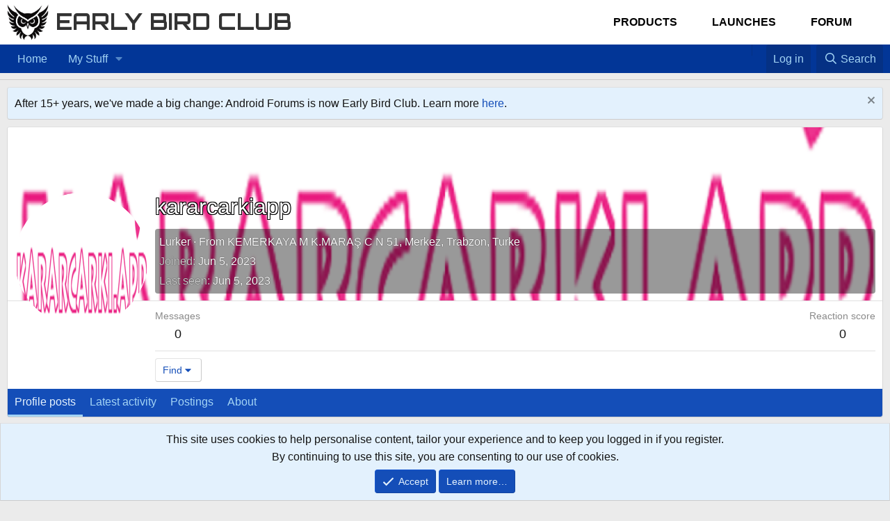

--- FILE ---
content_type: text/css; charset=utf-8
request_url: https://forum.earlybird.club/css.php?css=public%3Amember.less%2Cpublic%3Anotices.less%2Cpublic%3Aextra.less&s=25&l=1&d=1729219005&k=40fad40fb6983acfc3c0382daded04d83cb69920
body_size: 1861
content:
@charset "UTF-8";

/********* public:member.less ********/
.memberHeader:before,.memberHeader:after{content:" ";display:table}.memberHeader:after{clear:both}.memberHeader-main{display:flex;flex-direction:column;justify-content:flex-end;background:hsl(var(--xf-contentHighlightBg));border-bottom:1px solid hsl(var(--xf-borderColorLight));border-radius:3px 3px 0 0}.memberHeader--withBanner .memberHeader-main{min-height:250px}.memberHeader-mainContent{position:relative}.memberHeader-avatar{position:absolute;padding:10px}.memberHeader-content{padding:10px;padding-left:212px}.memberHeader-actionTop{float:right}.memberHeader-name{margin:0;margin-top:-.15em;padding:0;font-weight:400;font-size:32px;color:hsl(var(--xf-textColorEmphasized))}.memberHeader--withBanner .memberHeader-name{color:white}.memberHeader-nameChangeIndicator{color:hsl(var(--xf-textColorMuted));font-size:75%}.memberHeader-nameChangeIndicator:hover{color:hsl(var(--xf-textColorMuted))}.memberHeader--withBanner .memberHeader-nameChangeIndicator{color:hsl(0,0%,calc(100% - 20%))}.memberHeader--withBanner .memberHeader-nameChangeIndicator:hover{color:hsl(0,0%,calc(100% - 20%))}.memberHeader--withBanner .username{text-shadow:-1px -1px 0 hsl(0,0%,0%),1px -1px 0 hsl(0,0%,0%),-1px 1px 0 hsl(0,0%,0%),1px 1px 0 hsl(0,0%,0%)}.memberHeader--withBanner .memberHeader-nameChangeIndicator .fa-history{text-shadow:-1px -1px 0 hsl(0,0%,0%),1px -1px 0 hsl(0,0%,0%),-1px 1px 0 hsl(0,0%,0%),1px 1px 0 hsl(0,0%,0%)}.memberHeader--withBanner .memberHeader-blurbContainer{color:white;background:hsl(0,0%,0%,.4);border-radius:4px;padding:6px;margin-top:6px;text-shadow:0 0 1px hsl(0,0%,0%)}.memberHeader--withBanner .memberHeader-blurbContainer .memberHeader-blurb:first-child{margin-top:0}.memberHeader--withBanner .memberHeader-blurbContainer .memberHeader-blurb .pairs dt,.memberHeader--withBanner .memberHeader-blurbContainer .memberHeader-blurb a{color:hsl(0,0%,calc(100% - 20%))}.memberHeader-banners,.memberHeader-blurb{margin-top:3px}.memberHeader-separator{margin:10px 0;border:none;border-top:1px solid hsl(var(--xf-borderColorLight))}.memberHeader-stats{font-size:18px}.memberHeader-stats .pairs.pairs--row{min-width:100px}@media (max-width:640px){.memberHeader-avatar .avatar{width:96px;height:96px;font-size:58px}.memberHeader-content{padding-left:116px}}@media (max-width:0px){.memberHeader-avatar{display:block;position:static;float:none;padding-bottom:0;text-align:center}.memberHeader-avatar .avatarWrapper-update{font-size:14px}.memberHeader-content{padding-left:10px}.memberHeader-main .memberHeader-content{display:flex;flex-direction:column;padding-top:0;min-height:0;text-align:center}.memberHeader-name{text-align:center;margin-top:0}.memberHeader-actionTop{float:none;order:2;margin-top:3px}.memberHeader-buttons{text-align:center}.memberHeader-banners,.memberHeader-blurb{text-align:inherit}}.block-tabHeader.block-tabHeader--memberTabs{border-bottom:none}.memberOverviewBlocks{list-style:none;margin:0;padding:0;display:flex;flex-wrap:wrap;align-items:stretch}.memberOverviewBlocks>li{width:33.3%;max-width:100%;padding:6px 10px}@media (max-width:1150px){.memberOverviewBlocks>li{width:50%}}@media (max-width:580px){.memberOverviewBlocks>li{width:100%}}.memberOverviewBlock{display:flex;flex-direction:column}.memberOverviewBlock-list{list-style:none;margin:0;padding:0}.memberOverviewBlock-list>li{margin:6px 0}.memberOverviewBlock-seeMore{background:hsl(var(--xf-contentAltBg));border:1px solid hsl(var(--xf-borderColorLight));padding:3px;text-align:center;margin-top:auto}@media (min-width:641px){.memberHeader{min-height:212px}}

/********* public:notices.less ********/
.notices{list-style:none;margin:0;padding:0}.notices.notices--block .notice{margin-bottom:10px}.notices.notices--floating{margin:0 20px 0 auto;width:300px;max-width:100%;z-index:800}@media (max-width:340px){.notices.notices--floating{margin-right:10px}}.notices.notices--floating .notice{margin-bottom:20px}.notices.notices--scrolling{display:flex;align-items:stretch;overflow:hidden;border-width:1px;border-style:solid;border-top-color:hsl(var(--xf-borderColorLight));border-right-color:hsl(var(--xf-borderColor));border-bottom-color:hsl(var(--xf-borderColorHeavy));border-left-color:hsl(var(--xf-borderColor));margin-bottom:10px}.notices.notices--scrolling.notices--isMulti{margin-bottom:30px}.notices.notices--scrolling .notice{width:100%;flex-grow:0;flex-shrink:0;border:none}.notice{position:relative;border-width:1px;border-style:solid;border-top-color:hsl(var(--xf-borderColorLight));border-right-color:hsl(var(--xf-borderColor));border-bottom-color:hsl(var(--xf-borderColorHeavy));border-left-color:hsl(var(--xf-borderColor))}.notice:before,.notice:after{content:" ";display:table}.notice:after{clear:both}.notice.notice--primary{color:hsl(var(--xf-textColor));background:hsl(var(--xf-contentHighlightBg))}.notice.notice--accent{color:hsl(var(--xf-textColorAccentContent));background:hsl(var(--xf-contentAccentBg))}.notice.notice--accent a:not(.button--notice){color:hsl(var(--xf-textColorAttention))}.notice.notice--dark{color:#fefefe;border:none;background:hsl(0,0%,8%)}.notice.notice--dark a:not(.button--notice){color:hsl(0,0%,71%)}.notice.notice--light{color:hsl(0,0%,8%);background:hsl(0,0%,100%)}.notice.notice--light a:not(.button--notice){color:hsl(0,0%,51%)}.notice.notice--enablePush{display:none}@media (max-width:900px){.notice.notice--enablePush{padding:3px 3px 10px;font-size:14px}}@media (max-width:900px){.notice.notice--cookie .notice-content{padding:3px 3px 10px;font-size:12px}.notice.notice--cookie .notice-content .button--notice{font-size:12px;padding:3px 6px}.notice.notice--cookie .notice-content .button--notice .button-text{font-size:12px}}.notice.notice--cookieAdvanced .notice-content{padding:1em 0}.notice.notice--cookieAdvanced .notice-content .u-pageCentered{display:grid;grid-template-columns:1fr 300px;gap:10px;align-items:end}@media (max-width:640px){.notice.notice--cookieAdvanced .notice-content .u-pageCentered{display:block}}.notice.notice--cookieAdvanced .notice-content h2{margin:0}.notice.notice--cookieAdvanced .notice-content .button{width:100%;margin:.5em 0;font-weight:bold}.notice.notice--cookieAdvanced .notice-content form.is-active{display:contents;grid-column:span 2}.notice.notice--cookieAdvanced .notice-content form.is-active .formRow.formRow--fullWidth>dd{padding-left:0;padding-right:0}.notice.notice--cookieAdvanced .notice-content form:not(.is-active){display:none}.notices--block .notice{font-size:16px;border-radius:4px}.notices--floating .notice{font-size:11px;border-radius:4px;box-shadow:1px 1px 3px hsl(0,0%,0%,.25)}.notices--floating .notice.notice--primary{background-color:hsl(var(--xf-contentHighlightBg--h),var(--xf-contentHighlightBg--s),var(--xf-contentHighlightBg--l),80%)}.notices--floating .notice.notice--accent{background-color:hsl(var(--xf-contentAccentBg--h),var(--xf-contentAccentBg--s),var(--xf-contentAccentBg--l),80%)}.notices--floating .notice.notice--dark{background-color:hsl(0,0%,8%,80%)}.notices--floating .notice.notice--light{background-color:hsl(0,0%,100%,80%)}.has-js .notices--floating .notice{display:none}.notice.notice--hasImage .notice-content{margin-left:68px;min-height:68px}@media (max-width:900px){.notice.notice--hidewide:not(.is-vis-processed){display:none;visibility:hidden}}@media (max-width:640px){.notice.notice--hidemedium:not(.is-vis-processed){display:none;visibility:hidden}}@media (max-width:0px){.notice.notice--hidenarrow:not(.is-vis-processed){display:none;visibility:hidden}}.notice-image{float:left;padding:10px 0 10px 10px}.notice-image img{max-width:48px;max-height:48px}.notice-content{padding:10px}.notice-content a.notice-dismiss{float:right;color:inherit;font-size:16px;line-height:1;height:1em;box-sizing:content-box;padding:0 0 5px 5px;opacity:.5;-webkit-transition: opacity .25s ease;transition: opacity .25s ease;cursor:pointer}.notice-content a.notice-dismiss:before{display:inline-block;content:"";height:1em;vertical-align:-0.125em;background-color:currentColor;width:.75em;mask:url('/styles/fa/regular/times.svg?v=5.15.3') no-repeat center;-webkit-mask:url('/styles/fa/regular/times.svg?v=5.15.3') no-repeat center}.notice-content a.notice-dismiss:hover{text-decoration:none;opacity:1}.notices--floating .notice-content a.notice-dismiss{font-size:14px}

/********* public:extra.less ********/
